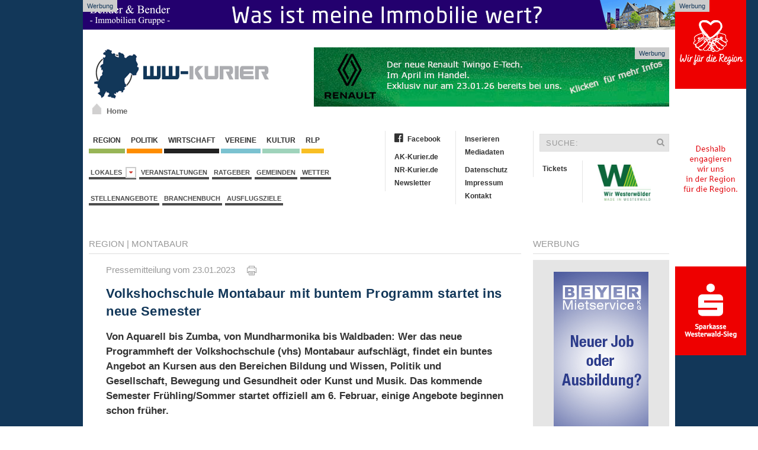

--- FILE ---
content_type: text/css
request_url: https://www.ww-kurier.de/css/screen.css
body_size: 55273
content:
html {
    font:normal 14px/20px"Helvetica Neue",Helvetica,Arial,sans-serif;
    -webkit-text-size-adjust:100%;
    -ms-text-size-adjust:100%;
    background:#fff;
    color:#444
}
body {
    margin:0
}
a {
    background:0 0
}
a:active,a:hover {
    outline:0
}
.uk-link,a {
    color:#07d;
    text-decoration:none;
    cursor:pointer
}
.uk-link:hover,a:hover {
    color:#059;
    text-decoration:underline
}
b,strong {
    font-weight:700
}
:not(pre)>code,:not(pre)>kbd,:not(pre)>samp {
    font-size:12px;
    font-family:Consolas,monospace,serif;
    color:#d05;
    white-space:nowrap
}
ins {
    background:#ffa;
    color:#444;
    text-decoration:none
}
mark {
    background:#ffa;
    color:#444
}
q {
    font-style:italic
}
small {
    font-size:80%
}
img {
    max-width:100%;
    height:auto;
    -moz-box-sizing:border-box;
    box-sizing:border-box;
    border:0;
    vertical-align:middle
}
.autorenbild {
    border-radius:200px;
    -moz-border-radius:200px;
    -webkit-border-radius:200px
}
figure {
    margin:0
}
figure,p,ul {
    margin:0 0 15px 0
}
*+address,*+blockquote,*+dl,*+fieldset,*+figure,*+ol,*+p,*+pre,*+ul {
    margin-top:0
}
h1,h2,h3,h4,h5,h6 {
    margin:0 0 15px 0;
    font-family:"Helvetica Neue",Helvetica,Arial,sans-serif;
    font-weight:400;
    color:#444;
    text-transform:none
}
*+h1,*+h2,*+h3,*+h4,*+h5,*+h6 {
    margin-top:25px
}
.uk-h1,h1 {
    font-size:36px;
    line-height:42px
}
.uk-h2,h2 {
    font-size:24px;
    line-height:30px
}
.uk-h3,h3 {
    font-size:18px;
    line-height:24px
}
.uk-h4,h4 {
    font-size:16px;
    line-height:22px
}
.uk-h5,h5 {
    font-size:14px;
    line-height:20px
}
.uk-h6,h6 {
    font-size:12px;
    line-height:18px
}
ul {
    padding-left:30px
}
ul>li>ul {
    margin:0
}
dt {
    font-weight:700
}
hr {
    -moz-box-sizing:content-box;
    box-sizing:content-box;
    height:0;
    margin:15px 0;
    border:0;
    border-top:1px solid #ddd
}
::-moz-selection {
    background:#39f;
    color:#fff;
    text-shadow:none
}
::selection {
    background:#39f;
    color:#fff;
    text-shadow:none
}
article,aside,figcaption,figure,footer,header,nav,summary {
    display:block
}
[hidden] {
    display:none
}
iframe {
    border:0
}
.uk-grid {
    display:-ms-flexbox;
    display:-webkit-flex;
    display:flex;
    -ms-flex-wrap:wrap;
    -webkit-flex-wrap:wrap;
    flex-wrap:wrap;
    margin:0;
    padding:0;
    list-style:none
}
.uk-grid:after,.uk-grid:before {
    content:"";
    display:block;
    overflow:hidden
}
.uk-grid:after {
    clear:both
}
.uk-grid>* {
    -ms-flex:none;
    -webkit-flex:none;
    flex:none;
    margin:0;
    float:left
}
.uk-grid>*>:last-child {
    margin-bottom:5px
}
.uk-grid {
    margin-left:-25px
}
.uk-grid>* {
    padding-left:25px
}
.uk-grid+.uk-grid,.uk-grid-margin,.uk-grid>*>.uk-panel+.uk-panel {
    margin-top:25px
}
@media (min-width:1220px) {
    .uk-grid {
        margin-left:-35px
    }
    .uk-grid>* {
        padding-left:35px
    }
    .uk-grid+.uk-grid,.uk-grid-margin,.uk-grid>*>.uk-panel+.uk-panel {
        margin-top:35px
    }
}
.uk-grid-small {
    margin-left:-10px
}
.uk-grid-small>* {
    padding-left:10px
}
.uk-grid-small+.uk-grid-small,.uk-grid-small>*>.uk-panel+.uk-panel,.uk-grid-small>.uk-grid-margin {
    margin-top:10px
}
.uk-grid-medium {
    margin-left:-25px
}
.uk-grid-medium>* {
    padding-left:25px
}
.uk-grid-medium+.uk-grid-medium,.uk-grid-medium>*>.uk-panel+.uk-panel,.uk-grid-medium>.uk-grid-margin {
    margin-top:25px
}
.uk-grid-divider:not(:empty) {
    margin-left:-25px;
    margin-right:-25px
}
.uk-grid-divider>* {
    padding-left:25px;
    padding-right:25px
}
.uk-grid-divider>[class*=uk-width-1-]:not(.uk-width-1-1):nth-child(n+2),.uk-grid-divider>[class*=uk-width-2-]:nth-child(n+2),.uk-grid-divider>[class*=uk-width-3-]:nth-child(n+2),.uk-grid-divider>[class*=uk-width-4-]:nth-child(n+2),.uk-grid-divider>[class*=uk-width-5-]:nth-child(n+2),.uk-grid-divider>[class*=uk-width-6-]:nth-child(n+2),.uk-grid-divider>[class*=uk-width-7-]:nth-child(n+2),.uk-grid-divider>[class*=uk-width-8-]:nth-child(n+2),.uk-grid-divider>[class*=uk-width-9-]:nth-child(n+2) {
    border-left:1px solid #ddd
}
@media (min-width:1220px) {
    .uk-grid-divider>* {
        padding-left:35px;
        padding-right:35px
    }
    .uk-grid-divider:empty {
        margin-top:35px;
        margin-bottom:35px
    }
}
.uk-grid-divider:empty {
    margin-top:25px;
    margin-bottom:25px;
    border-top:1px solid #ddd
}
[class*=uk-grid-width]>* {
    -moz-box-sizing:border-box;
    box-sizing:border-box;
    width:100%
}
.uk-grid-width-1-2>* {
    width:50%
}
.uk-grid-width-1-3>* {
    width:33.333%
}
.uk-grid-width-1-4>* {
    width:25%
}
.uk-grid-width-1-5>* {
    width:20%
}
.uk-grid-width-1-6>* {
    width:16.666%
}
.uk-grid-width-1-10>* {
    width:10%
}
@media (min-width:480px) {
    .uk-grid-width-small-1-2>* {
        width:50%
    }
    .uk-grid-width-small-1-3>* {
        width:33.333%
    }
    .uk-grid-width-small-1-4>* {
        width:25%
    }
    .uk-grid-width-small-1-5>* {
        width:20%
    }
    .uk-grid-width-small-1-6>* {
        width:16.666%
    }
    .uk-grid-width-small-1-10>* {
        width:10%
    }
}
@media (min-width:768px) {
    .uk-grid-width-medium-1-2>* {
        width:50%
    }
    .uk-grid-width-medium-1-3>* {
        width:33.333%
    }
    .uk-grid-width-medium-1-4>* {
        width:25%
    }
    .uk-grid-width-medium-1-5>* {
        width:20%
    }
    .uk-grid-width-medium-1-6>* {
        width:16.666%
    }
    .uk-grid-width-medium-1-10>* {
        width:10%
    }
}
@media (min-width:960px) {
    .uk-grid-width-large-1-2>* {
        width:50%
    }
    .uk-grid-width-large-1-3>* {
        width:33.333%
    }
    .uk-grid-width-large-1-4>* {
        width:25%
    }
    .uk-grid-width-large-1-5>* {
        width:20%
    }
    .uk-grid-width-large-1-6>* {
        width:16.666%
    }
    .uk-grid-width-large-1-10>* {
        width:10%
    }
}
[class*=uk-width] {
    -moz-box-sizing:border-box;
    box-sizing:border-box;
    width:100%
}
.uk-width-1-1 {
    width:100%
}
.uk-width-1-2,.uk-width-2-4,.uk-width-3-6,.uk-width-5-10 {
    width:50%
}
.uk-width-1-3,.uk-width-2-6 {
    width:33.333%
}
.uk-width-2-3,.uk-width-4-6 {
    width:66.666%
}
.uk-width-1-4 {
    width:25%
}
.uk-width-3-4 {
    width:75%
}
.uk-width-1-5,.uk-width-2-10 {
    width:20%
}
.uk-width-2-5,.uk-width-4-10 {
    width:40%
}
.uk-width-3-5,.uk-width-6-10 {
    width:60%
}
.uk-width-4-5,.uk-width-8-10 {
    width:80%
}
.uk-width-1-6 {
    width:16.666%
}
.uk-width-5-6 {
    width:83.333%
}
.uk-width-1-10 {
    width:10%
}
.uk-width-3-10 {
    width:30%
}
.uk-width-7-10 {
    width:70%
}
.uk-width-9-10 {
    width:90%
}
@media (min-width:480px) {
    .uk-width-small-1-1 {
        width:100%
    }
    .uk-width-small-1-2,.uk-width-small-2-4,.uk-width-small-3-6,.uk-width-small-5-10 {
        width:50%
    }
    .uk-width-small-1-3,.uk-width-small-2-6 {
        width:33.333%
    }
    .uk-width-small-2-3,.uk-width-small-4-6 {
        width:66.666%
    }
    .uk-width-small-1-4 {
        width:25%
    }
    .uk-width-small-3-4 {
        width:75%
    }
    .uk-width-small-1-5,.uk-width-small-2-10 {
        width:20%
    }
    .uk-width-small-2-5,.uk-width-small-4-10 {
        width:40%
    }
    .uk-width-small-3-5,.uk-width-small-6-10 {
        width:60%
    }
    .uk-width-small-4-5,.uk-width-small-8-10 {
        width:80%
    }
    .uk-width-small-1-6 {
        width:16.666%
    }
    .uk-width-small-5-6 {
        width:83.333%
    }
    .uk-width-small-1-10 {
        width:10%
    }
    .uk-width-small-3-10 {
        width:30%
    }
    .uk-width-small-7-10 {
        width:70%
    }
    .uk-width-small-9-10 {
        width:90%
    }
}
@media (min-width:768px) {
    .uk-width-medium-1-1 {
        width:100%
    }
    .uk-width-medium-1-2,.uk-width-medium-2-4,.uk-width-medium-3-6,.uk-width-medium-5-10 {
        width:50%
    }
    .uk-width-medium-1-3,.uk-width-medium-2-6 {
        width:33.333%
    }
    .uk-width-medium-2-3,.uk-width-medium-4-6 {
        width:66.666%
    }
    .uk-width-medium-1-4 {
        width:25%
    }
    .uk-width-medium-3-4 {
        width:75%
    }
    .uk-width-medium-1-5,.uk-width-medium-2-10 {
        width:20%
    }
    .uk-width-medium-2-5,.uk-width-medium-4-10 {
        width:40%
    }
    .uk-width-medium-3-5,.uk-width-medium-6-10 {
        width:60%
    }
    .uk-width-medium-4-5,.uk-width-medium-8-10 {
        width:80%
    }
    .uk-width-medium-1-6 {
        width:16.666%
    }
    .uk-width-medium-5-6 {
        width:83.333%
    }
    .uk-width-medium-1-10 {
        width:10%
    }
    .uk-width-medium-3-10 {
        width:30%
    }
    .uk-width-medium-7-10 {
        width:70%
    }
    .uk-width-medium-9-10 {
        width:90%
    }
}
@media (min-width:960px) {
    .uk-width-large-1-1 {
        width:100%
    }
    .uk-width-large-1-2,.uk-width-large-2-4,.uk-width-large-3-6,.uk-width-large-5-10 {
        width:50%
    }
    .uk-width-large-1-3,.uk-width-large-2-6 {
        width:33.333%
    }
    .uk-width-large-2-3,.uk-width-large-4-6 {
        width:66.666%
    }
    .uk-width-large-1-4 {
        width:25%
    }
    .uk-width-large-3-4 {
        width:75%
    }
    .uk-width-large-1-5,.uk-width-large-2-10 {
        width:20%
    }
    .uk-width-large-2-5,.uk-width-large-4-10 {
        width:40%
    }
    .uk-width-large-3-5,.uk-width-large-6-10 {
        width:60%
    }
    .uk-width-large-4-5,.uk-width-large-8-10 {
        width:80%
    }
    .uk-width-large-1-6 {
        width:16.666%
    }
    .uk-width-large-5-6 {
        width:83.333%
    }
    .uk-width-large-1-10 {
        width:10%
    }
    .uk-width-large-3-10 {
        width:30%
    }
    .uk-width-large-7-10 {
        width:70%
    }
    .uk-width-large-9-10 {
        width:90%
    }
}
@media (min-width:768px) {
    [class*=uk-pull-],[class*=uk-push-] {
        position:relative
    }
    .uk-push-1-2,.uk-push-2-4,.uk-push-3-6,.uk-push-5-10 {
        left:50%
    }
    .uk-push-1-3,.uk-push-2-6 {
        left:33.333%
    }
    .uk-push-2-3,.uk-push-4-6 {
        left:66.666%
    }
    .uk-push-1-4 {
        left:25%
    }
    .uk-push-3-4 {
        left:75%
    }
    .uk-push-1-5,.uk-push-2-10 {
        left:20%
    }
    .uk-push-2-5,.uk-push-4-10 {
        left:40%
    }
    .uk-push-3-5,.uk-push-6-10 {
        left:60%
    }
    .uk-push-4-5,.uk-push-8-10 {
        left:80%
    }
    .uk-push-1-6 {
        left:16.666%
    }
    .uk-push-5-6 {
        left:83.333%
    }
    .uk-push-1-10 {
        left:10%
    }
    .uk-push-3-10 {
        left:30%
    }
    .uk-push-7-10 {
        left:70%
    }
    .uk-push-9-10 {
        left:90%
    }
}
.uk-panel {
    display:block;
    position:relative
}
.uk-panel,.uk-panel:hover {
    text-decoration:none
}
.uk-panel:after,.uk-panel:before {
    content:"";
    display:table
}
.uk-panel:after {
    clear:both
}
.uk-panel>:not(.uk-panel-title):last-child {
    margin-bottom:0
}
.uk-panel-title {
    margin-top:0;
    margin-bottom:15px;
    font-size:18px;
    line-height:24px;
    font-weight:400;
    text-transform:none;
    color:#444
}
.uk-panel-box {
    padding:15px;
    background:#f5f5f5;
    color:#444
}
.uk-panel-box .uk-panel-title {
    color:#444
}
.uk-panel-box-primary {
    background-color:#ebf7fd;
    color:#2d7091
}
.uk-panel-box-primary .uk-panel-title {
    color:#2d7091
}
.uk-panel-box-secondary {
    background-color:#eee;
    color:#444
}
.uk-panel-box-secondary .uk-panel-title {
    color:#444
}
.uk-panel-header .uk-panel-title {
    padding-bottom:10px;
    border-bottom:1px solid #ddd;
    color:#444
}
.uk-panel-space {
    padding:30px
}
.uk-panel+.uk-panel-divider {
    margin-top:50px!important
}
.uk-panel+.uk-panel-divider:before {
    content:"";
    display:block;
    position:absolute;
    top:-25px;
    left:0;
    right:0;
    border-top:1px solid #ddd
}
@media (min-width:1220px) {
    .uk-panel+.uk-panel-divider {
        margin-top:70px!important
    }
    .uk-panel+.uk-panel-divider:before {
        top:-35px
    }
}
.uk-block {
    position:relative;
    -moz-box-sizing:border-box;
    box-sizing:border-box;
    padding-top:20px;
    padding-bottom:20px
}
@media (min-width:768px) {
    .uk-block {
        padding-top:50px;
        padding-bottom:50px
    }
}
.uk-block:after,.uk-block:before {
    content:"";
    display:table
}
.uk-block:after {
    clear:both
}
.uk-block>:last-child {
    margin-bottom:0
}
.uk-block-large {
    padding-top:20px;
    padding-bottom:20px
}
@media (min-width:768px) {
    .uk-block-large {
        padding-top:50px;
        padding-bottom:50px
    }
}
@media (min-width:960px) {
    .uk-block-large {
        padding-top:100px;
        padding-bottom:100px
    }
}
.uk-block-primary {
    background:#00a8e6
}
.uk-block-secondary {
    background:#222
}
.uk-block-primary+.uk-block-primary,.uk-block-secondary+.uk-block-secondary {
    padding-top:0
}
.uk-article:after,.uk-article:before {
    content:"";
    display:table
}
.uk-article:after {
    clear:both
}
.uk-article>:last-child {
    margin-bottom:0
}
.uk-article+.uk-article {
    margin-top:25px
}
.uk-article-title {
    font-size:36px;
    line-height:42px;
    font-weight:400;
    text-transform:none
}
.uk-article-title a {
    color:inherit;
    text-decoration:none
}
.uk-article-meta {
    font-size:12px;
    line-height:18px;
    color:#999
}
.uk-article-divider {
    margin-bottom:25px;
    border-color:#ddd
}
*+.uk-article-divider {
    margin-top:25px
}
[data-uk-cover] {
    position:relative;
    left:50%;
    top:50%;
    -webkit-transform:translate(-50%,-50%);
    transform:translate(-50%,-50%)
}
.uk-nav,.uk-nav ul {
    margin:0;
    padding:0;
    list-style:none
}
.uk-nav li {
    line-height:15px
}
.uk-nav li.uk-nav-header {
    colr:#ca2f24
}
.uk-nav li>a {
    display:block;
    text-decoration:none
}
.uk-nav>li>a {
    padding:5px 15px
}
.uk-nav ul {
    padding-left:15px
}
.uk-nav ul a {
    padding:2px 0
}
.uk-nav li>a>div {
    font-size:12px;
    line-height:18px
}
.uk-nav-header {
    padding:5px 15px;
    text-transform:uppercase;
    font-weight:700;
    font-size:12px
}
.uk-nav-header:not(:first-child) {
    margin-top:15px
}
.uk-nav-divider {
    margin:9px 15px
}
.uk-nav-parent-icon>.uk-parent>a:after {
    content:"\f104";
    width:20px;
    margin-right:-10px;
    float:right;
    font-family:FontAwesome;
    text-align:center
}
.uk-nav-parent-icon>.uk-parent.uk-open>a:after {
    content:"\f107"
}
.uk-nav-dropdown>li>a {
    color:#444
}
.uk-nav-dropdown>li>a:focus,.uk-nav-dropdown>li>a:hover {
    background:#00a8e6;
    color:#fff;
    outline:0
}
.uk-nav-dropdown .uk-nav-header {
    color:#999
}
.uk-nav-dropdown .uk-nav-divider {
    border-top:1px solid #ddd
}
.uk-nav-dropdown ul a {
    color:#07d
}
.uk-nav-dropdown ul a:hover {
    color:#059
}
.uk-nav-navbar>li>a {
    color:#444;
    font-weight:400
}
.uk-nav-navbar>li>a:focus,.uk-nav-navbar>li>a:hover {
    background:rgba(18,55,89,.41);
    color:#fff;
    outline:0
}
.uk-nav-navbar .uk-nav-header {
    color:#ca2f24
}
.uk-nav-navbar .uk-nav-divider {
    border-top:1px solid #ddd
}
.uk-nav-navbar ul a {
    color:#07d
}
.uk-nav-navbar ul a:hover {
    color:#059
}
.uk-navbar {
    background:#eee;
    color:#444
}
.uk-navbar:after,.uk-navbar:before {
    content:"";
    display:table
}
.uk-navbar:after {
    clear:both
}
.uk-navbar-nav {
    margin:0;
    padding:0;
    list-style:none;
    float:left
}
.uk-navbar-nav>li {
    float:left;
    position:relative
}
.uk-navbar-nav>li>a {
    display:block;
    -moz-box-sizing:border-box;
    box-sizing:border-box;
    text-decoration:none;
    height:40px;
    padding:0 15px;
    line-height:40px;
    color:#444;
    font-size:14px;
    font-family:"Helvetica Neue",Helvetica,Arial,sans-serif;
    font-weight:400
}
.uk-navbar-nav>li>a[href='#'] {
    cursor:text
}
.uk-navbar-nav>li.uk-open>a,.uk-navbar-nav>li:hover>a,.uk-navbar-nav>li>a:focus {
    background-color:#f5f5f5;
    color:#444;
    outline:0
}
.uk-navbar-nav>li>a:active {
    background-color:#ddd;
    color:#444
}
.uk-navbar-brand,.uk-navbar-content {
    -moz-box-sizing:border-box;
    box-sizing:border-box;
    display:block;
    height:40px;
    padding:0 15px;
    float:left
}
.uk-navbar-brand:before,.uk-navbar-content:before {
    content:'';
    display:inline-block;
    height:100%;
    vertical-align:middle
}
.uk-navbar-content+.uk-navbar-content:not(.uk-navbar-center) {
    padding-left:0
}
.uk-navbar-content>a:not([class]) {
    color:#07d
}
.uk-navbar-content>a:not([class]):hover {
    color:#059
}
.uk-navbar-brand {
    font-size:18px;
    color:#444;
    text-decoration:none
}
.uk-navbar-brand:focus,.uk-navbar-brand:hover {
    color:#444;
    text-decoration:none;
    outline:0
}
.uk-navbar-center {
    float:none;
    text-align:center;
    max-width:50%;
    margin-left:auto;
    margin-right:auto
}
.uk-subnav {
    display:-ms-flexbox;
    display:-webkit-flex;
    display:flex;
    -ms-flex-wrap:wrap;
    -webkit-flex-wrap:wrap;
    flex-wrap:wrap;
    margin-left:-10px;
    margin-top:-10px;
    padding:0;
    list-style:none
}
.uk-subnav>* {
    -ms-flex:none;
    -webkit-flex:none;
    flex:none;
    padding-left:10px;
    margin-top:10px;
    position:relative
}
.uk-subnav:after,.uk-subnav:before {
    content:"";
    display:block;
    overflow:hidden
}
.uk-subnav:after {
    clear:both
}
.uk-subnav>* {
    float:left
}
.uk-subnav>*>* {
    display:inline-block;
    color:#444
}
.uk-subnav>*>:focus,.uk-subnav>*>:hover {
    color:#07d;
    text-decoration:none
}
.uk-subnav-line>:before {
    content:"";
    display:inline-block;
    height:10px;
    vertical-align:middle
}
.uk-subnav-line>:nth-child(n+2):before {
    margin-right:10px;
    border-left:1px solid #ddd
}
.uk-subnav>.uk-disabled>* {
    background:0 0;
    color:#999;
    text-decoration:none;
    cursor:text
}
.uk-list {
    padding:0;
    list-style:none
}
.uk-list>li:after,.uk-list>li:before {
    content:"";
    display:table
}
.uk-list>li:after {
    clear:both
}
.uk-list>li>:last-child {
    margin-bottom:0
}
.uk-list ul {
    margin:0;
    padding-left:20px;
    list-style:none
}
.uk-list-line>li:nth-child(n+2) {
    margin-top:5px;
    padding-top:5px;
    border-top:1px solid #ddd
}
.uk-list-space>li:nth-child(n+2) {
    margin-top:10px
}
.uk-description-list-line>dt {
    font-weight:400
}
.uk-description-list-line>dt:nth-child(n+2) {
    margin-top:5px;
    padding-top:5px;
    border-top:1px solid #ddd
}
.uk-table {
    border-collapse:collapse;
    border-spacing:0;
    width:100%;
    margin-bottom:15px
}
*+.uk-table {
    margin-top:15px
}
.uk-table td {
    padding:8px 8px
}
.uk-table td {
    vertical-align:top
}
.uk-table caption {
    font-size:12px;
    font-style:italic
}
.uk-table caption {
    text-align:left;
    color:#999
}
.uk-form input {
    -moz-box-sizing:border-box;
    box-sizing:border-box;
    margin:0;
    border-radius:0;
    font:inherit;
    color:inherit
}
.uk-form input::-moz-focus-inner {
    border:0;
    padding:0
}
.uk-form input[type=checkbox],.uk-form input[type=radio] {
    padding:0
}
.uk-form input[type=checkbox]:not(:disabled),.uk-form input[type=radio]:not(:disabled) {
    cursor:pointer
}
.uk-form input:not([type]),.uk-form input[type=datetime],.uk-form input[type=email],.uk-form input[type=number],.uk-form input[type=password],.uk-form input[type=search],.uk-form input[type=tel],.uk-form input[type=text],.uk-form input[type=url] {
    -webkit-appearance:none
}
.uk-form input[type=search]::-webkit-search-cancel-button,.uk-form input[type=search]::-webkit-search-decoration {
    -webkit-appearance:none
}
.uk-form input[type=number]::-webkit-inner-spin-button,.uk-form input[type=number]::-webkit-outer-spin-button {
    height:auto
}
.uk-form::-moz-placeholder {
    opacity:1
}
.uk-form:invalid {
    box-shadow:none
}
.uk-form input:not([type=radio]):not([type=checkbox]) {
    vertical-align:middle
}
.uk-form>:last-child {
    margin-bottom:0
}
.uk-form input:not([type]),.uk-form input[type=color],.uk-form input[type=date],.uk-form input[type=datetime-local],.uk-form input[type=datetime],.uk-form input[type=email],.uk-form input[type=month],.uk-form input[type=number],.uk-form input[type=password],.uk-form input[type=search],.uk-form input[type=tel],.uk-form input[type=text],.uk-form input[type=time],.uk-form input[type=url],.uk-form input[type=week] {
    height:30px;
    max-width:100%;
    padding:4px 6px;
    border:1px solid #ddd;
    background:#fff;
    color:#444;
    -webkit-transition:all linear .2s;
    transition:all linear .2s
}
.uk-form input:not([type]):focus,.uk-form input[type=color]:focus,.uk-form input[type=date]:focus,.uk-form input[type=datetime-local]:focus,.uk-form input[type=datetime]:focus,.uk-form input[type=email]:focus,.uk-form input[type=month]:focus,.uk-form input[type=number]:focus,.uk-form input[type=password]:focus,.uk-form input[type=search]:focus,.uk-form input[type=tel]:focus,.uk-form input[type=text]:focus,.uk-form input[type=time]:focus,.uk-form input[type=url]:focus,.uk-form input[type=week]:focus {
    border-color:#99baca;
    outline:0;
    background:#f5fbfe;
    color:#444
}
.uk-form input:not([type]):disabled,.uk-form input[type=color]:disabled,.uk-form input[type=date]:disabled,.uk-form input[type=datetime-local]:disabled,.uk-form input[type=datetime]:disabled,.uk-form input[type=email]:disabled,.uk-form input[type=month]:disabled,.uk-form input[type=number]:disabled,.uk-form input[type=password]:disabled,.uk-form input[type=search]:disabled,.uk-form input[type=tel]:disabled,.uk-form input[type=text]:disabled,.uk-form input[type=time]:disabled,.uk-form input[type=url]:disabled,.uk-form input[type=week]:disabled {
    border-color:#ddd;
    background-color:#f5f5f5;
    color:#999
}
.uk-form:-ms-input-placeholder {
    color:#999!important
}
.uk-form::-moz-placeholder {
    color:#999
}
.uk-form::-webkit-input-placeholder {
    color:#999
}
.uk-form:disabled:-ms-input-placeholder {
    color:#999!important
}
.uk-form:disabled::-moz-placeholder {
    color:#999
}
.uk-form:disabled::-webkit-input-placeholder {
    color:#999
}
input:not([type]).uk-form-small,input[type].uk-form-small {
    height:25px;
    padding:3px 3px;
    font-size:12px
}
input:not([type]).uk-form-large,input[type].uk-form-large {
    height:40px;
    padding:8px 6px;
    font-size:16px
}
.uk-form-success {
    border-color:#8ec73b!important;
    background:#fafff2!important;
    color:#659f13!important
}
.uk-form-blank {
    border-color:transparent!important;
    border-style:dashed!important;
    background:0 0!important
}
.uk-form-blank:focus {
    border-color:#ddd!important
}
.uk-form-width-small {
    width:130px
}
.uk-form-width-medium {
    width:200px
}
.uk-form-width-large {
    width:500px
}
.uk-form-icon {
    display:inline-block;
    position:relative;
    max-width:100%;
    width:100%
}
.uk-form-icon>[class*=uk-icon-] {
    position:absolute;
    top:50%;
    width:30px;
    margin-top:-8px;
    font-size:14px;
    color:#999;
    text-align:center;
    pointer-events:none
}
.uk-form-icon:not(.uk-form-icon-flip)>input {
    padding-left:30px!important
}
@font-face {
    font-family:FontAwesome;
    src:url(https://www.ww-kurier.de/fonts/fontawesome-webfont.eot);
    src:url(https://www.ww-kurier.de/fonts/fontawesome-webfont.eot?#iefix) format("embedded-opentype"),url(https://www.ww-kurier.de/fonts/fontawesome-webfont.woff2) format("woff2"),url(https://www.ww-kurier.de/fonts/fontawesome-webfont.woff) format("woff"),url(https://www.ww-kurier.de/fonts/fontawesome-webfont.ttf) format("truetype");
    font-weight:400;
    font-display:swap;
    font-style:normal
}
[class*=uk-icon-] {
    font-family:FontAwesome;
    display:inline-block;
    font-weight:400;
    font-style:normal;
    line-height:1;
    -webkit-font-smoothing:antialiased;
    -moz-osx-font-smoothing:grayscale
}
[class*=uk-icon-],[class*=uk-icon-]:focus,[class*=uk-icon-]:hover {
    text-decoration:none
}
.uk-icon-small {
    font-size:150%;
    vertical-align:-10%
}
.uk-icon-medium {
    font-size:200%;
    vertical-align:-16%
}
.uk-icon-large {
    font-size:250%;
    vertical-align:-22%
}
.uk-icon-search:before {
    content:"\f002"
}
.uk-icon-film:before {
    content:"\f008"
}
.uk-icon-search-plus:before {
    content:"\f00e"
}
.uk-icon-home:before {
    content:"\f015"
}
.uk-icon-download:before {
    content:"\f019"
}
.uk-icon-list-alt:before {
    content:"\f022"
}
.uk-icon-print:before {
    content:"\f02f"
}
.uk-icon-font:before {
    content:"\f031"
}
.uk-icon-text-height:before {
    content:"\f034"
}
.uk-icon-text-width:before {
    content:"\f035"
}
.uk-icon-align-left:before {
    content:"\f036"
}
.uk-icon-align-center:before {
    content:"\f037"
}
.uk-icon-align-right:before {
    content:"\f038"
}
.uk-icon-list:before {
    content:"\f03a"
}
.uk-icon-image:before {
    content:"\f03e"
}
.uk-icon-plus:before {
    content:"\f067"
}
.uk-icon-key:before {
    content:"\f084"
}
.uk-icon-upload:before {
    content:"\f093"
}
.uk-icon-twitter:before {
    content:"\f099"
}
.uk-icon-facebook-f:before,.uk-icon-facebook:before {
    content:"\f09a"
}
.uk-icon-rss:before {
    content:"\f09e"
}
.uk-icon-link:before {
    content:"\f0c1"
}
.uk-icon-copy:before {
    content:"\f0c5"
}
.uk-icon-list-ul:before {
    content:"\f0ca"
}
.uk-icon-table:before {
    content:"\f0ce"
}
.uk-icon-google-plus:before {
    content:"\f0d5"
}
.uk-icon-caret-down:before {
    content:"\f0d7"
}
.uk-icon-caret-left:before {
    content:"\f0d9"
}
.uk-icon-caret-right:before {
    content:"\f0da"
}
.uk-icon-info:before {
    content:"\f129"
}
.uk-icon-html5:before {
    content:"\f13b"
}
.uk-icon-css3:before {
    content:"\f13c"
}
.uk-icon-euro:before {
    content:"\f153"
}
.uk-icon-instagram:before {
    content:"\f16d"
}
.uk-icon-try:before {
    content:"\f195"
}
.uk-icon-google:before {
    content:"\f1a0"
}
.uk-icon-language:before {
    content:"\f1ab"
}
.uk-icon-fax:before {
    content:"\f1ac"
}
.uk-icon-ra:before {
    content:"\f1d0"
}
.uk-icon-ge:before {
    content:"\f1d1"
}
.uk-icon-header:before {
    content:"\f1dc"
}
.uk-icon-copyright:before {
    content:"\f1f9"
}
.uk-icon-facebook-official:before {
    content:"\f230"
}
.uk-icon-medium-logo:before {
    content:"\f23a"
}
*+.uk-alert {
    margin-top:15px
}
.uk-thumbnail {
    display:inline-block;
    max-width:100%;
    -moz-box-sizing:border-box;
    box-sizing:border-box;
    margin:0;
    padding:4px;
    border:1px solid #ddd;
    background:#fff
}
.uk-thumbnail-left {
    display:inline-block;
    max-width:55%;
    -moz-box-sizing:border-box;
    box-sizing:border-box;
    margin:10px 15px 10px 0;
    padding:4px;
    border:1px solid #ddd;
    background:#fff;
    float:left
}
a.uk-thumbnail:focus,a.uk-thumbnail:hover {
    border-color:#aaa;
    background-color:#fff;
    text-decoration:none;
    outline:0
}
.uk-thumbnail-caption {
    padding:8px 5px 3px 5px;
    text-align:center;
    color:#999
}
.uk-thumbnail-small {
    width:200px
}
.uk-thumbnail-medium {
    width:300px
}
.uk-thumbnail-large {
    width:400px
}
[class*=uk-overlay-slide] {
    transition-duration:.3s;
    transition-timing-function:ease-out;
    transition-property:opacity transform filter
}
[class*=uk-overlay-slide] {
    opacity:0
}
[class*=uk-animation-] {
    -webkit-animation-duration:.5s;
    animation-duration:.5s;
    -webkit-animation-timing-function:ease-out;
    animation-timing-function:ease-out;
    -webkit-animation-fill-mode:both;
    animation-fill-mode:both
}
@media screen {
    [data-uk-scrollspy*=uk-animation-]:not([data-uk-scrollspy*=target]) {
        opacity:0
    }
}
@-webkit-keyframes uk-fade {
    0% {
        opacity:0
    }
    100% {
        opacity:1
    }
}
@keyframes uk-fade {
    0% {
        opacity:0
    }
    100% {
        opacity:1
    }
}
@-webkit-keyframes uk-fade-top {
    0% {
        opacity:0;
        -webkit-transform:translateY(-100%)
    }
    100% {
        opacity:1;
        -webkit-transform:translateY(0)
    }
}
@keyframes uk-fade-top {
    0% {
        opacity:0;
        transform:translateY(-100%)
    }
    100% {
        opacity:1;
        transform:translateY(0)
    }
}
@-webkit-keyframes uk-fade-bottom {
    0% {
        opacity:0;
        -webkit-transform:translateY(100%)
    }
    100% {
        opacity:1;
        -webkit-transform:translateY(0)
    }
}
@keyframes uk-fade-bottom {
    0% {
        opacity:0;
        transform:translateY(100%)
    }
    100% {
        opacity:1;
        transform:translateY(0)
    }
}
@-webkit-keyframes uk-fade-left {
    0% {
        opacity:0;
        -webkit-transform:translateX(-100%)
    }
    100% {
        opacity:1;
        -webkit-transform:translateX(0)
    }
}
@keyframes uk-fade-left {
    0% {
        opacity:0;
        transform:translateX(-100%)
    }
    100% {
        opacity:1;
        transform:translateX(0)
    }
}
@-webkit-keyframes uk-fade-right {
    0% {
        opacity:0;
        -webkit-transform:translateX(100%)
    }
    100% {
        opacity:1;
        -webkit-transform:translateX(0)
    }
}
@keyframes uk-fade-right {
    0% {
        opacity:0;
        transform:translateX(100%)
    }
    100% {
        opacity:1;
        transform:translateX(0)
    }
}
@-webkit-keyframes uk-fade-scale-02 {
    0% {
        opacity:0;
        -webkit-transform:scale(.2)
    }
    100% {
        opacity:1;
        -webkit-transform:scale(1)
    }
}
@keyframes uk-fade-scale-02 {
    0% {
        opacity:0;
        transform:scale(.2)
    }
    100% {
        opacity:1;
        transform:scale(1)
    }
}
@-webkit-keyframes uk-fade-scale-15 {
    0% {
        opacity:0;
        -webkit-transform:scale(1.5)
    }
    100% {
        opacity:1;
        -webkit-transform:scale(1)
    }
}
@keyframes uk-fade-scale-15 {
    0% {
        opacity:0;
        transform:scale(1.5)
    }
    100% {
        opacity:1;
        transform:scale(1)
    }
}
@-webkit-keyframes uk-fade-scale-18 {
    0% {
        opacity:0;
        -webkit-transform:scale(1.8)
    }
    100% {
        opacity:1;
        -webkit-transform:scale(1)
    }
}
@keyframes uk-fade-scale-18 {
    0% {
        opacity:0;
        transform:scale(1.8)
    }
    100% {
        opacity:1;
        transform:scale(1)
    }
}
@-webkit-keyframes uk-slide-left {
    0% {
        -webkit-transform:translateX(-100%)
    }
    100% {
        -webkit-transform:translateX(0)
    }
}
@keyframes uk-slide-left {
    0% {
        transform:translateX(-100%)
    }
    100% {
        transform:translateX(0)
    }
}
@-webkit-keyframes uk-slide-right {
    0% {
        -webkit-transform:translateX(100%)
    }
    100% {
        -webkit-transform:translateX(0)
    }
}
@keyframes uk-slide-right {
    0% {
        transform:translateX(100%)
    }
    100% {
        transform:translateX(0)
    }
}
@-webkit-keyframes uk-slide-left-33 {
    0% {
        -webkit-transform:translateX(33%)
    }
    100% {
        -webkit-transform:translateX(0)
    }
}
@keyframes uk-slide-left-33 {
    0% {
        transform:translateX(33%)
    }
    100% {
        transform:translateX(0)
    }
}
@-webkit-keyframes uk-slide-right-33 {
    0% {
        -webkit-transform:translateX(-33%)
    }
    100% {
        -webkit-transform:translateX(0)
    }
}
@keyframes uk-slide-right-33 {
    0% {
        transform:translateX(-33%)
    }
    100% {
        transform:translateX(0)
    }
}
@-webkit-keyframes uk-scale-12 {
    0% {
        -webkit-transform:scale(1.2)
    }
    100% {
        -webkit-transform:scale(1)
    }
}
@keyframes uk-scale-12 {
    0% {
        transform:scale(1.2)
    }
    100% {
        transform:scale(1)
    }
}
@-webkit-keyframes uk-rotate {
    0% {
        -webkit-transform:rotate(0)
    }
    100% {
        -webkit-transform:rotate(359deg)
    }
}
@keyframes uk-rotate {
    0% {
        transform:rotate(0)
    }
    100% {
        transform:rotate(359deg)
    }
}
@-webkit-keyframes uk-shake {
    0%,100% {
        -webkit-transform:translateX(0)
    }
    10% {
        -webkit-transform:translateX(-9px)
    }
    20% {
        -webkit-transform:translateX(8px)
    }
    30% {
        -webkit-transform:translateX(-7px)
    }
    40% {
        -webkit-transform:translateX(6px)
    }
    50% {
        -webkit-transform:translateX(-5px)
    }
    60% {
        -webkit-transform:translateX(4px)
    }
    70% {
        -webkit-transform:translateX(-3px)
    }
    80% {
        -webkit-transform:translateX(2px)
    }
    90% {
        -webkit-transform:translateX(-1px)
    }
}
@keyframes uk-shake {
    0%,100% {
        transform:translateX(0)
    }
    10% {
        transform:translateX(-9px)
    }
    20% {
        transform:translateX(8px)
    }
    30% {
        transform:translateX(-7px)
    }
    40% {
        transform:translateX(6px)
    }
    50% {
        transform:translateX(-5px)
    }
    60% {
        transform:translateX(4px)
    }
    70% {
        transform:translateX(-3px)
    }
    80% {
        transform:translateX(2px)
    }
    90% {
        transform:translateX(-1px)
    }
}
@-webkit-keyframes uk-slide-top-fixed {
    0% {
        opacity:0;
        -webkit-transform:translateY(-10px)
    }
    100% {
        opacity:1;
        -webkit-transform:translateY(0)
    }
}
@keyframes uk-slide-top-fixed {
    0% {
        opacity:0;
        transform:translateY(-10px)
    }
    100% {
        opacity:1;
        transform:translateY(0)
    }
}
@-webkit-keyframes uk-slide-bottom-fixed {
    0% {
        opacity:0;
        -webkit-transform:translateY(10px)
    }
    100% {
        opacity:1;
        -webkit-transform:translateY(0)
    }
}
@keyframes uk-slide-bottom-fixed {
    0% {
        opacity:0;
        transform:translateY(10px)
    }
    100% {
        opacity:1;
        transform:translateY(0)
    }
}
.uk-dropdown {
    display:none;
    position:absolute;
    top:100%;
    left:0;
    z-index:970;
    -moz-box-sizing:border-box;
    box-sizing:border-box;
    width:200px;
    margin-top:5px;
    padding:15px;
    background:#fff;
    color:#444;
    font-size:1rem;
    vertical-align:top;
    box-shadow:0 2px 5px rgba(0,0,0,.5)
}
.uk-open>.uk-dropdown {
    display:block;
    -webkit-animation:uk-fade .2s ease-in-out;
    animation:uk-fade .2s ease-in-out;
    -webkit-transform-origin:0 0;
    transform-origin:0 0
}
.uk-dropdown .uk-nav {
    margin:0 -15px
}
.uk-grid .uk-dropdown-grid+.uk-dropdown-grid {
    margin-top:15px
}
.uk-dropdown-grid>[class*=uk-width-]>.uk-panel+.uk-panel {
    margin-top:15px
}
@media (min-width:768px) {
    .uk-dropdown:not(.uk-dropdown-stack)>.uk-dropdown-grid {
        margin-left:-15px;
        margin-right:-15px
    }
    .uk-dropdown:not(.uk-dropdown-stack)>.uk-dropdown-grid>[class*=uk-width-] {
        padding-left:15px;
        padding-right:15px
    }
    .uk-dropdown:not(.uk-dropdown-stack)>.uk-dropdown-grid>[class*=uk-width-]:nth-child(n+2) {
        border-left:1px solid #ddd
    }
    .uk-dropdown-width-2:not(.uk-dropdown-stack) {
        width:400px
    }
    .uk-dropdown-width-3:not(.uk-dropdown-stack) {
        width:600px
    }
    .uk-dropdown-width-4:not(.uk-dropdown-stack) {
        width:800px
    }
    .uk-dropdown-width-5:not(.uk-dropdown-stack) {
        width:1000px
    }
}
@media (max-width:767px) {
    .uk-dropdown-grid>[class*=uk-width-] {
        width:100%
    }
    .uk-dropdown-grid>[class*=uk-width-]:nth-child(n+2) {
        margin-top:15px
    }
}
.uk-dropdown-small {
    min-width:150px;
    width:auto;
    padding:5px;
    white-space:nowrap
}
.uk-dropdown-small .uk-nav {
    margin:0 -5px
}
.uk-dropdown-navbar {
    margin-top:0;
    background:#fff;
    color:#444
}
.uk-open>.uk-dropdown-navbar {
    -webkit-animation:uk-slide-top-fixed .2s ease-in-out;
    animation:uk-slide-top-fixed .2s ease-in-out
}
.uk-text-small {
    font-size:11px;
    line-height:16px
}
.uk-text-large {
    font-size:18px;
    line-height:24px;
    font-weight:400
}
.uk-text-primary {
    color:#2d7091!important
}
.uk-text-success {
    color:#659f13!important
}
.uk-text-left {
    text-align:left!important
}
.uk-text-right {
    text-align:right!important
}
.uk-text-center {
    text-align:center!important
}
.uk-text-top {
    vertical-align:top!important
}
.uk-text-bottom {
    vertical-align:bottom!important
}
@media (max-width:959px) {
    .uk-text-center-medium {
        text-align:center!important
    }
    .uk-text-left-medium {
        text-align:left!important
    }
}
@media (max-width:767px) {
    .uk-text-center-small {
        text-align:center!important
    }
    .uk-text-left-small {
        text-align:left!important
    }
}
.uk-text-nowrap {
    white-space:nowrap
}
.uk-text-break {
    word-wrap:break-word;
    -webkit-hyphens:auto;
    -ms-hyphens:auto;
    -moz-hyphens:auto;
    hyphens:auto
}
.uk-container {
    -moz-box-sizing: border-box;
    box-sizing: border-box;
    max-width: 980px;
    padding: 0 25px;
    margin-left: auto;
    margin-right: auto;
}
@media (min-width:1220px) {
    .uk-container {
        max-width:1200px;
        padding:0 35px
    }
}
.uk-container:after,.uk-container:before {
    content:"";
    display:table
}
.uk-container:after {
    clear:both
}
.uk-container-center {
    margin-left:auto;
    margin-right:auto
}
.uk-clearfix:before {
    content:"";
    display:table-cell
}
.uk-clearfix:after {
    content:"";
    display:table;
    clear:both
}
.uk-float-left {
    float:left
}
.uk-float-right {
    float:right
}
[class*=uk-float-] {
    max-width:100%
}
[class*=uk-align-] {
    display:block;
    margin-bottom:15px
}
.uk-align-left {
    margin-right:15px;
    float:left
}
.uk-align-right {
    margin-left:15px;
    float:right
}
@media (min-width:768px) {
    .uk-align-medium-left {
        margin-right:15px;
        margin-bottom:15px;
        float:left
    }
    .uk-align-medium-right {
        margin-left:15px;
        margin-bottom:15px;
        float:right
    }
}
.uk-align-center {
    margin-left:auto;
    margin-right:auto
}
[class*=uk-height] {
    -moz-box-sizing:border-box;
    box-sizing:border-box
}
.uk-height-1-1 {
    height:100%
}
.uk-margin {
    margin-bottom:15px
}
*+.uk-margin {
    margin-top:15px
}
.uk-margin-top {
    margin-top:15px!important
}
.uk-margin-bottom {
    margin-bottom:15px!important
}
.uk-margin-left {
    margin-left:15px!important
}
.uk-margin-right {
    margin-right:15px!important
}
.uk-margin-large {
    margin-bottom:50px
}
*+.uk-margin-large {
    margin-top:50px
}
.uk-margin-large-top {
    margin-top:50px!important
}
.uk-margin-large-bottom {
    margin-bottom:50px!important
}
.uk-margin-large-left {
    margin-left:50px!important
}
.uk-margin-large-right {
    margin-right:50px!important
}
.uk-margin-small {
    margin-bottom:5px
}
*+.uk-margin-small {
    margin-top:5px
}
.uk-margin-small-top {
    margin-top:5px!important
}
.uk-margin-small-bottom {
    margin-bottom:5px!important
}
.uk-margin-small-left {
    margin-left:5px!important
}
.uk-margin-small-right {
    margin-right:5px!important
}
[class*=uk-position-bottom],[class*=uk-position-top] {
    position:absolute!important
}
.uk-display-block {
    display:block!important
}
@media (min-width:960px) {
    .uk-hidden-large {
        display:none!important
    }
}
@media (min-width:768px) and (max-width:959px) {
    .uk-hidden-medium {
        display:none!important
    }
}
@media (max-width:767px) {
    .uk-hidden-small {
        display:none!important
    }
}
.uk-hidden {
    display:none!important;
    visibility:hidden!important
}
@media print {
    * {
        background:0 0!important;
        color:#000!important;
        box-shadow:none!important;
        text-shadow:none!important
    }
    a,a:visited {
        text-decoration:underline
    }
    img,tr {
        page-break-inside:avoid
    }
    img {
        max-width:100%!important
    }
    @page {
        margin:.5cm
    }
    h2,h3,p {
        orphans:3;
        widows:3
    }
    h2,h3 {
        page-break-after:avoid
    }
}
.uk-form input[type=checkbox],.uk-form input[type=radio] {
    display:inline-block;
    height:14px;
    width:14px;
    border:1px solid #aaa;
    overflow:hidden;
    margin-top:-4px;
    vertical-align:middle;
    -webkit-appearance:none;
    outline:0;
    background:0 0
}
.uk-form input[type=radio] {
    border-radius:50%
}
.uk-form input[type=checkbox]:before,.uk-form input[type=radio]:before {
    display:block
}
.uk-form input[type=radio]:checked:before {
    content:'';
    width:8px;
    height:8px;
    margin:2px auto 0;
    border-radius:50%;
    background:#00a8e6
}
.uk-form input[type=checkbox]:checked:before,.uk-form input[type=checkbox]:indeterminate:before {
    content:"\f00c";
    font-family:FontAwesome;
    font-size:12px;
    -webkit-font-smoothing:antialiased;
    text-align:center;
    line-height:12px;
    color:#00a8e6
}
.uk-form input[type=checkbox]:indeterminate:before {
    content:"\f068"
}
.uk-form input[type=checkbox]:disabled,.uk-form input[type=radio]:disabled {
    border-color:#ddd
}
.uk-form input[type=radio]:disabled:checked:before {
    background-color:#aaa
}
.uk-form input[type=checkbox]:disabled:checked:before,.uk-form input[type=checkbox]:disabled:indeterminate:before {
    color:#aaa
}
[data-nestable-action=toggle] {
    cursor:pointer;
    -moz-user-select:none;
    -webkit-user-select:none;
    -ms-user-select:none;
    user-select:none
}
.uk-placeholder {
    margin-bottom:15px;
    padding:20px;
    border:1px dashed #ddd;
    background:#fafafa;
    color:#444
}
*+.uk-placeholder {
    margin-top:15px
}
.uk-placeholder>:last-child {
    margin-bottom:0
}
.uk-placeholder-large {
    padding-top:80px;
    padding-bottom:80px
}
*+.uk-progress {
    margin-top:15px
}
@-webkit-keyframes uk-progress-bar-stripes {
    0% {
        background-position:0 0
    }
    100% {
        background-position:30px 0
    }
}
@keyframes uk-progress-bar-stripes {
    0% {
        background-position:0 0
    }
    100% {
        background-position:30px 0
    }
}
.uk-search {
    display:inline-block;
    position:relative;
    margin:0
}
.uk-search:before {
    content:"\f002";
    position:absolute;
    top:0;
    left:0;
    width:30px;
    line-height:30px;
    text-align:center;
    font-family:FontAwesome;
    font-size:14px;
    color:rgba(0,0,0,.2)
}
.uk-dropdown-search {
    width:300px;
    margin-top:0;
    background:#f5f5f5;
    color:#444
}
.uk-open>.uk-dropdown-search {
    -webkit-animation:uk-slide-top-fixed .2s ease-in-out;
    animation:uk-slide-top-fixed .2s ease-in-out
}
.uk-nav-search>li>a {
    color:#444
}
.uk-nav-search .uk-nav-header {
    color:#999
}
.uk-nav-search .uk-nav-divider {
    border-top:1px solid #ddd
}
.uk-nav-search ul a {
    color:#07d
}
.uk-nav-search ul a:hover {
    color:#059
}
[data-uk-slideshow-slide] {
    cursor:pointer
}
[data-uk-sticky][class*=uk-animation-] {
    -webkit-animation-duration:.15s;
    animation-duration:.15s
}
@font-face {
    font-family:OpenSansCondBold;
    src:url(https://www.ww-kurier.de/fonts/OpenSansCondBold.eot);
    src:url(https://www.ww-kurier.de/fonts/OpenSansCondBold.eot) format("embedded-opentype"),url(https://www.ww-kurier.de/fonts/OpenSansCondBold.woff2) format("woff2"),url(https://www.ww-kurier.de/fonts/OpenSansCondBold.woff) format("woff"),url(https://www.ww-kurier.de/fonts/OpenSansCondBold.ttf) format("truetype"),url(https://www.ww-kurier.de/fonts/OpenSansCondBold.svg#OpenSansCondBold) format("svg")
}
@font-face {
    font-family:OpenSansCondLight;
    src:url(https://www.ww-kurier.de/fonts/OpenSansCondLight.eot);
    src:url(https://www.ww-kurier.de/fonts/OpenSansCondLight.eot) format("embedded-opentype"),url(https://www.ww-kurier.de/fonts/OpenSansCondLight.woff2) format("woff2"),url(https://www.ww-kurier.de/fonts/OpenSansCondLight.woff) format("woff"),url(https://www.ww-kurier.de/fonts/OpenSansCondLight.ttf) format("truetype"),url(https://www.ww-kurier.de/fonts/OpenSansCondLight.svg#OpenSansCondLight) format("svg")
}
@font-face {
    font-family:OpenSansCondLightItalic;
    src:url(https://www.ww-kurier.de/fonts/OpenSansCondLightItalic.eot);
    src:url(https://www.ww-kurier.de/fonts/OpenSansCondLightItalic.eot) format("embedded-opentype"),url(https://www.ww-kurier.de/fonts/OpenSansCondLightItalic.woff2) format("woff2"),url(https://www.ww-kurier.de/fonts/OpenSansCondLightItalic.woff) format("woff"),url(https://www.ww-kurier.de/fonts/OpenSansCondLightItalic.ttf) format("truetype"),url(https://www.ww-kurier.de/fonts/OpenSansCondLightItalic.svg#OpenSansCondLightItalic) format("svg")
}
.uk-container {
    padding:0 10px
}
@media (min-width:1000px) {
    .uk-container {
        max-width:1000px
    }
}
.uk-grid {
    margin-left:-20px
}
.uk-grid>* {
    padding-left:20px
}
.uk-panel-box {
    background-color:#e5e5e5;
    padding:20px
}
.hd-container {
    margin:30px 0 22px 0
}
@media (min-width:960px) {
    .hd-container .hd-logo {
        margin-left:5px
    }
}
@media (max-width:959px) {
    .hd-container .hd-logo {
        margin-left:0
    }
}
.hd-container .hd-banner {
    display:block;
    float:right;
    position:relative
}
.uk-navbar {
    background-color:transparent
}
.uk-navbar .uk-navbar-nav,.uk-navbar .uk-subnav {
    display:block;
    float:none
}
.uk-navbar .uk-navbar-nav>li:first-child {
    margin-right:3px
}
.uk-navbar .uk-navbar-nav>li {
    margin-right:3px
}
.uk-navbar .uk-navbar-nav>li:last-child {
    margin-right:0
}
.uk-navbar .uk-navbar-nav>li>a,.uk-navbar .uk-subnav>li>a {
    font-family:"Helvetica Neue",Helvetica,Arial,sans-serif;
    font-weight:700;
    letter-spacing:0;
    padding:0 4px;
    text-transform:uppercase
}
.uk-navbar .uk-navbar-nav>li>a {
    color:#323232;
    font-size:12px;
    height:33px;
    line-height:22px
}
.uk-navbar .uk-navbar-nav>li>a:focus,.uk-navbar .uk-navbar-nav>li>a:hover {
    background-color:transparent;
    color:#999
}
.uk-navbar .navbar-news {
    border-bottom:8px solid #ca2f24;
    padding-right:0!important
}
.uk-navbar a.navbar-news i {
    padding:2px 4px;
    border:2px solid #ccc;
    color:#ca2f24
}
.uk-navbar .navbar-culture {
    border-bottom:8px solid #98b557
}
.uk-navbar .navbar-region {
    border-bottom:8px solid #fe8d00
}
.uk-navbar .navbar-local {
    border-bottom:8px solid #7bc2d0
}
.uk-navbar .navbar-wirtschaft {
    border-bottom:8px solid #222
}
.uk-navbar .navbar-events {
    border-bottom:8px solid #9fd3bb
}
.uk-navbar .navbar-rlp {
    border-bottom:8px solid #F8BF24
}
.uk-navbar.margin-navbar-bottom {
    margin:5px 0 20px 0
}
.uk-navbar .uk-subnav {
    margin:10px 0 0
}
.uk-navbar .uk-subnav>li {
    margin-right:5px;
    padding-left:0
}
.uk-navbar .uk-subnav>li:last-child {
    margin-right:0
}
.uk-navbar .uk-subnav>li>a {
    border-bottom:4px solid #4d4d4d;
    color:#4d4d4d;
    font-size:11px;
    height:24px;
    line-height:24px;
    padding:0 3px
}
.uk-navbar .uk-subnav>li>a:hover {
    border-bottom:4px solid gray;
    color:gray
}
.uk-navbar .uk-subnav>li>.subnav-weather,.uk-navbar .uk-subnav>li>a.subnav-weather:hover {
    border-bottom:4px solid #c70b1c
}
body {
    background-color:#123759;
    color:#333;
    font-family:"Helvetica Neue",Helvetica,Arial,sans-serif;
    font-size:13px
}
body>div {
    background-color:#fff
}
.uk-link,a {
    color:#123759;
    cursor:pointer!important;
    font-weight:700
}
.uk-link:hover,a:hover {
    color:#123759
}
h1,h2,h3,h4,h5,h6 {
    color:#123759;
    font-family:"Helvetica Neue",Helvetica,Arial,sans-serif;
    font-weight:700;
    letter-spacing:.5px
}
.margin-top {
    margin-top:30px
}
.weather {
    color:#c70b1c
}
.second-navbar {
    border-left:1px solid #e5e5e5;
    color:#323232;
    float:left;
    margin-right:10px;
    padding:3px 0
}
.second-navbar:last-child {
    margin-right:0
}
.second-navbar li>a {
    color:#323232;
    font-size:12px;
    line-height:14px;
    padding:4px 15px
}
.second-navbar li>a:hover {
    color:#999
}
.searchbar {
    border-left:1px solid #e5e5e5;
    padding:5px 0 15px 10px
}
.searchbar .uk-form-icon:not(.uk-form-icon-flip)>input {
    background-color:#e5e5e5;
    letter-spacing:1px;
    padding-left:10px!important;
    padding-right:30px;
    width:100%
}
.searchbar .uk-form-icon:not(.uk-form-icon-flip)>input::-webkit-input-placeholder {
    color:#999;
    font-family:OswaldRegular,Helvetica,Arial,sans-serif;
    font-weight:300
}
.searchbar .uk-form-icon:not(.uk-form-icon-flip)>input:-moz-placeholder {
    color:#999;
    font-family:OswaldRegular,Helvetica,Arial,sans-serif;
    font-weight:300
}
.searchbar .uk-form-icon:not(.uk-form-icon-flip)>input::-moz-placeholder {
    color:#999;
    font-family:OswaldRegular,Helvetica,Arial,sans-serif;
    font-weight:300
}
.searchbar .uk-form-icon:not(.uk-form-icon-flip)>input:-ms-input-placeholder {
    color:#999;
    font-family:OswaldRegular,Helvetica,Arial,sans-serif;
    font-weight:300
}
.searchbar .uk-form-icon>[class*=uk-icon-] {
    right:0
}
.rubric-color-secondary {
    color:#999;
    font-size:15px;
    margin:0;
    text-transform:uppercase
}
.rubric-color-secondary {
    color:#999;
    font-size:15px;
    margin:0;
    text-transform:uppercase
}
.rubric-ads {
    color:#999;
    font-size:12px;
    margin:0;
    text-transform:uppercase
}
.rubric-headings {
    color:#999;
    font-size:15px;
    margin:0;
    text-transform:uppercase
}
.rubric-headings a {
    font-weight:400;
    color:#999
}
.rubric-headings a:hover {
    color:#123759
}
.rubric-line {
    color:#e9e9e9;
    margin:6px 0 10px 0
}
.rubric-line-secondary {
    color:#e9e9e9;
    margin:10px 0 7px 0
}
.termin hr.rubric-line-secondary {
    border-top:1px solid #fff;
    margin:0 0 7px 0
}
.rubric-line-link {
    color:#e9e9e9;
    margin:20px 0 1px 0
}
.rubric-headline-primary {
    font-size:22px;
    font-weight:700;
    line-height:28px;
    margin:0 0 5px 0
}
.rubric-headline-secondary {
    font-size:17px;
    font-weight:700;
    line-height:22px;
    margin:0 0 5px 0
}
.rubric-headline-shortnews {
    font-size:14px;
    font-weight:700;
    line-height:22px;
    margin:0 0 5px 0
}
.rubric-textblock {
    margin:0 0 0
}
.rubric-caption,.rubric-img-block {
    margin:0 0 5px 0
}
.rubric-caption {
    color:#999;
    font-size:12px
}
.rubric-datestamp {
    color:#999;
    font-size:15px
}
.block-weather .block-weather-headline {
    color:#000;
    font-size:20px;
    line-height:28px
}
.block-weather .weather-temperature {
    color:#000;
    font-size:18px;
    font-weight:700;
    height:36px;
    line-height:36px;
    margin-bottom:0;
    padding:0 10px 0 0
}
.block-weather .weather-temperature span {
    display:block;
    float:left;
    height:inherit;
    line-height:45px
}
.block-weather .weather-link,.block-weather .weather-values {
    color:#6d6d6d
}
.block-weather .weather-preview {
    color:#000;
    font-size:12px;
    font-weight:700;
    padding:0 10px 0 0
}
.block-weather .weather-values {
    font-size:14px;
    line-height:24px;
    margin-top:25px;
    padding:0 10px 0 0
}
.block-weather .weather-link {
    font-size:10px;
    font-weight:400
}
.block-weather .block-weather-link {
    background-color:#0a89be;
    height:32px;
    line-height:30px;
    margin:20px -20px -20px -20px;
    padding:0 30px
}
.block-weather .block-weather-link a {
    color:#fff;
    font-family:slabo-regular,Helvetica,Arial,sans-serif;
    font-size:14px;
    font-weight:700;
    letter-spacing:1px
}
.ads-block-top{
    width: 1000px;
    position:relative;
    margin: 0 auto;
  }
.ads-block-top-right{
    position: fixed;
    top: 0;
    left: 50%;
    margin-left: 500px;   /* bei 1200px Container */
  }
.ads-block-top p,.ads-block-top-right p {
    left:0;
    top:0
}
.hd-container .hd-banner p {
    top:0;
    right:0
}
.ads-block-top p,.ads-block-top-right p,.hd-container .hd-banner p {
    margin:0;
    position:absolute;
    margin:0 0;
    padding:0 7px;
    background-color:#ccc;
    font-size:.85em;
    color:#123759
}
.ads-link {
    display:block;
    margin-bottom:10px
}
.ads-link:last-child {
    margin-bottom:0
}
.event-list {
    border-bottom:1px solid #e5e5e5;
    margin:20px 0 0
}
.event-list .event-list-date {
    color:gray;
    display:block;
    font-size:12px;
    font-weight:700;
    margin-left:14px;
    margin-right:10px;
    width:70px
}
.event-list .event-source {
    border-left:2px solid #999;
    color:gray;
    display:inline-block;
    font-size:12px;
    font-weight:400;
    height:12px;
    line-height:12px;
    margin-left:5px;
    padding-left:5px;
    text-transform:uppercase
}
.uk-list li {
    display:block;
    margin-bottom:15px
}
.uk-list li>a {
    color:#323232;
    display:block;
    margin-top:-21px;
    padding-left:94px
}
.uk-list li>a:hover {
    color:#999
}
.uk-list li i[class*=uk-icon-] {
    font-size:8px;
    float:left;
    line-height:20px;
    width:8px
}
.events-list {
    font-size:12px;
    margin-bottom:40px
}
.events-list a {
    font-weight:400
}
.events-list .events-new,.events-list .events-quantity {
    padding:5px 10px
}
.events-list .events-new p,.events-list .events-quantity p {
    margin:0;
    padding:0
}
.events-list .events-new {
    background-color:#123759
}
.events-list .events-new a {
    color:#fff
}
.events-list .events-quantity {
    background-color:#e5e5e5
}
.events-list .events-quantity a {
    margin-right:5px
}
.termin-h {
    color:#9fd3bb
}
.termin h2.rubric-headline-secondary {
    font-family:"Enriqueta Bold",Helvetica,Arial,sans-serif;
    font-weight:400;
    font-size:15px;
    margin:3px 0 12px 0
}
.termin h2 a {
    color:#000
}
.kurzbblock {
    margin:0 0 15px 0
}
.ad {
    margin:0
}
.titlestory h2 {
    font-size:22px;
    line-height:32px;
    margin:0 0 12px 0
}
.tdt {
    margin:0 0 40px 0
}
.container-banner {
    margin:0 auto;
    background-color:#ddd;
    width:690px;
    padding:20px
}
#homeicon {
    background:url(https://www.ww-kurier.de/img/home-icon.png) no-repeat 0 0;
    height:20px;
    width:17px;
    display:block;
    -webkit-transform:scale(.9);
    -moz-transform:scale(.9);
    -ms-transform:scale(.9);
    -o-transform:scale(.9);
    transform:scale(.9);
    margin:5px 0 0 0;
    opacity:.6;
    filter:Alpha(Opacity=60);
    color:#000;
    position:relative;
    font-size:14px
}
#homeicon p {
    margin:0 0 0 27px;
    position:relative;
    top:4px
}
.rubric-footer {
    margin:5px 0
}
.article-detail {
    padding:1% 4% 4%
}
p.sdescript {
    font-size:1.3em;
    font-weight:600;
    line-height:1.5
}
.article-detail h1.rubric-headline-primary {
    font-size:22px;
    font-weight:700;
    line-height:1.4;
    margin:0 0 15px 0
}
.article-detail p.rubric-textblock {
    line-height:1.6em;
    font-size:1.2em;
    margin:20px 0 0 0
}
.uk-panel.header-region-01 {
    width:100%;
    height:100px;
    background:#98b557;
    margin:0!important
}
.uk-panel.header-region-01 p {
    margin:20px;
    color:rgba(255,255,255,.4);
    font-size:2em
}
footer {
    margin:30px -10px 0 -10px;
    background:#ccc;
    padding:40px
}